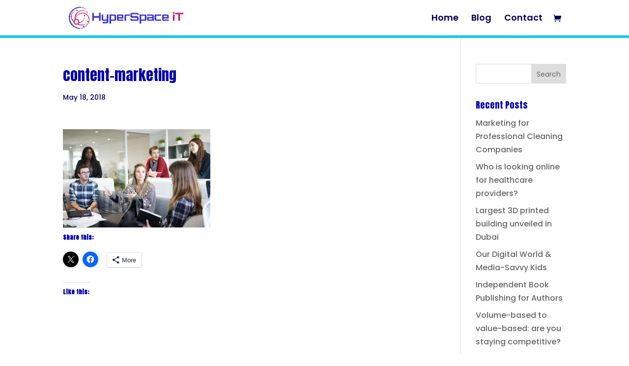

--- FILE ---
content_type: text/css
request_url: https://hyperspaceit.com/wp-content/plugins/email-capture-lead-generation//css/form.css?ver=1.0.1
body_size: 707
content:
.eclg-form-template .main__cnt {
  max-width: 700px;
  margin: 0 auto;
  padding-left: 15px;
  padding-right: 15px;
}

.email-capture {
  margin-bottom: 30px;
  position: relative;
  z-index: 0;
}
.email-capture__header {
  padding-bottom: 5px;
  margin-bottom: 30px;
  border-bottom: rgba(0, 0, 0, 0.2) solid 1px;
}
.email-capture__header h2 {
  margin: 0 0 10px;
  font-size: 22px;
}
.email-capture__header h5 {
  font-size: 14px;
  margin: 0 0 10px;
  font-weight: normal;
  color: #fff;
}
.email-capture__ele {
  display: flex;
}
.email-capture__ele__fieldset {
  border: none;
  flex: 3;
  padding: 0;
  margin-bottom: 15px;
  justify-content: space-between;
  margin-right: 10px;
  margin-left: 0;
}
.email-capture__ele__fieldset:last-child {
  margin-right: 0;
}
.email-capture__ele__fieldset input {
  width: 100%;
  height: 40px;
  border: rgba(0, 0, 0, 0.2) solid 1px;
  border-radius: 3px;
  color: #333333;
  padding: 0 10px;
  background: rgba(255, 255, 255, 0.8);
}
.email-capture__ele__fieldset input:focus {
  outline: none;
  background: #ffffff;
}
.email-capture__ele__fieldset .error-msg {
  font-size: 12px;
  color: red;
  font-style: italic;
  margin-top: 2px;
}
.email-capture__ele__fieldset--btn-wrap {
  flex: 1;
}
.email-capture__ele__fieldset--btn-wrap button {
  width: 100%;
  height: 40px;
  padding-left: 20px;
  padding-right: 20px;
  border: none;
  background: rgba(0, 0, 0, 0.6);
  border-radius: 3px;
  color: #ffffff;
  cursor: pointer;
  font-size: 16px;
}
.email-capture__ele__fieldset--btn-wrap button:hover {
  background: rgba(0, 0, 0, 0.8);
}
.email-capture__ele__fieldset--btn-wrap button:focus {
  outline: none;
}
.email-capture__ele__fieldset--btn-wrap--center {
  text-align: center;
}
.email-capture__ele__fieldset--btn-wrap--center button {
  width: auto;
  padding-left: 40px;
  padding-right: 40px;
}
.email-capture__ele--no-space .email-capture__ele__fieldset {
  margin-right: 0;
}
.email-capture__ele--no-space .email-capture__ele__fieldset input {
  border-radius: 3px 0 0 3px;
}
.email-capture__ele--no-space .email-capture__ele__fieldset button {
  border-radius: 0 3px 3px 0;
}
.email-capture--bg-primary {
  background: #ec2e27;
  padding: 30px;
  border-radius: 3px;
}
.email-capture--bg-primary .email-capture__header {
  border-color: rgba(255, 255, 255, 0.6);
}
.email-capture--bg-primary .email-capture__header h2 {
  color: #ffffff;
}
.email-capture--bg-primary .email-capture__ele {
  color: #ffffff;
}
.email-capture--bg-primary .email-capture__ele .error-msg {
  color: #410806;
}
.email-capture--bg-secondary {
  background: #f0f2f7;
  padding: 30px;
  border-radius: 3px;
}
.email-capture--bg-secondary .email-capture__header h5 {
  color: #000000;
}
.email-capture--full-width .email-capture__ele {
  display: block;
}
.email-capture--full-width .email-capture__ele__fieldset {
  margin-right: 0;
}
.email-capture--center .email-capture__header {
  text-align: center;
}

.box-border {
  --borderWidth: 8px;
  position: relative;
  border-radius: var(--borderWidth);
  padding: 20px;
  background: #eeeeee;
}
.box-border:before {
  content: "";
  position: absolute;
  top: calc(-1 * var(--borderWidth));
  left: calc(-1 * var(--borderWidth));
  height: calc(100% + var(--borderWidth) * 2);
  width: calc(100% + var(--borderWidth) * 2);
  background: linear-gradient(60deg, #f79533, #f37055, #ef4e7b, #a166ab, #5073b8, #1098ad, #07b39b, #6fba82);
  border-radius: calc(1 * var(--borderWidth));
  z-index: -1;
  animation: animatedgradient 3s ease alternate infinite;
  background-size: 300% 300%;
}

@keyframes animatedgradient {
  0% {
    background-position: 0% 50%;
  }
  50% {
    background-position: 100% 50%;
  }
  100% {
    background-position: 0% 50%;
  }
}
@media (max-width: 768px) {
  .email-capture__ele {
    display: block;
  }
  .email-capture__ele__fieldset {
    margin-right: 0;
  }
}

--- FILE ---
content_type: text/css
request_url: https://hyperspaceit.com/wp-content/plugins/email-capture-lead-generation//css/eclg-style.css?ver=1.0.1
body_size: -332
content:
.eclg-error{
	color: red;
}
.eclg-message-container{
	color: green;
}
.eclg-email-capture .input-field {
    margin-bottom: 12px;
}